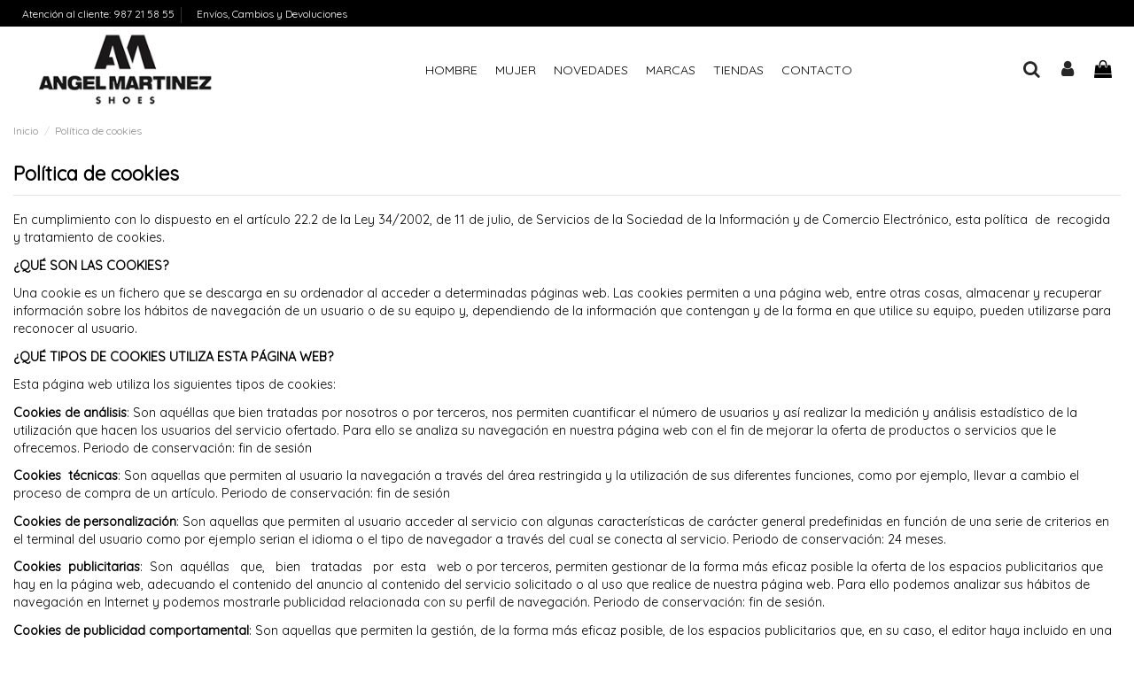

--- FILE ---
content_type: text/html; charset=utf-8
request_url: https://www.zapateriasangelmartinez.com/content/5-politica-de-cookies
body_size: 11189
content:
<!doctype html>
<html lang="es">

<head>
    
        
  <meta charset="utf-8">


  <meta http-equiv="x-ua-compatible" content="ie=edge">



  


  


  <title>Política de cookies</title>
  
    
  
  <meta name="description" content="Política de cookies">
  <meta name="keywords" content="">
      <meta name="robots" content="noindex">
    
    

  
      



    <meta property="og:title" content="Política de cookies"/>
    <meta property="og:url" content="https://www.zapateriasangelmartinez.com/content/5-politica-de-cookies"/>
    <meta property="og:site_name" content="Zapaterias Angel Martinez"/>
    <meta property="og:description" content="Política de cookies">
    <meta property="og:type" content="website">


          <meta property="og:image" content="https://www.zapateriasangelmartinez.com/img/zapaterias-angel-martinez-logo-1619801999.jpg" />
    





      <meta name="viewport" content="initial-scale=1,user-scalable=no,maximum-scale=1,width=device-width">
  




  <link rel="icon" type="image/vnd.microsoft.icon" href="https://www.zapateriasangelmartinez.com/img/favicon.ico?1643644973">
  <link rel="shortcut icon" type="image/x-icon" href="https://www.zapateriasangelmartinez.com/img/favicon.ico?1643644973">
    


<script type="application/ld+json">

{
"@context": "https://schema.org",
"@type": "Organization",
"url": "https://www.zapateriasangelmartinez.com/",
"name": "Zapaterias Angel Martinez",
"logo": "https://www.zapateriasangelmartinez.com/img/zapaterias-angel-martinez-logo-1619801999.jpg",
"@id": "#store-organization"
}

</script>




    <link rel="stylesheet" href="https://www.zapateriasangelmartinez.com/themes/warehouse/assets/cache/theme-88760b403.css" type="text/css" media="all">




<link rel="preload" as="font"
      href="/themes/warehouse/assets/css/font-awesome/fonts/fontawesome-webfont.woff?v=4.7.0"
      type="font/woff" crossorigin="anonymous">
<link rel="preload" as="font"
      href="/themes/warehouse/assets/css/font-awesome/fonts/fontawesome-webfont.woff2?v=4.7.0"
      type="font/woff2" crossorigin="anonymous">

<link  rel="preload stylesheet"  as="style" href="/themes/warehouse/assets/css/font-awesome/css/font-awesome-preload.css"
       type="text/css" crossorigin="anonymous">





    <script src="https://www.google.com/recaptcha/api.js" ></script>


  <script>
        var LGRECAPTCHA_PS_EMAILSUBSCRIPTION_ENABLED = true;
        var LGRECAPTCHA_PS_EMAILSUBSCRIPTION_SELECTOR = ".email_subscription form, .block_newsletter form";
        var THIS_CAPTCHA_HTML = "<div class=\"form-group row\">    <label class=\"col-md-3 form-control-label\"><\/label>    <div class=\"col-md-9\">        <div class=\"g-recaptcha\" data-sitekey=\"6LfH6BorAAAAAFjMb-3JnloT8y97l4vh1mmPG7RT\"><\/div>    <\/div><\/div>";
        var elementorFrontendConfig = {"isEditMode":"","stretchedSectionContainer":"","instagramToken":false,"is_rtl":false};
        var iqitTheme = {"rm_sticky":"0","rm_breakpoint":0,"op_preloader":"0","cart_style":"floating","cart_confirmation":"modal","h_layout":"4","f_fixed":"","f_layout":"3","h_absolute":"0","h_sticky":"menu","hw_width":"inherit","hm_submenu_width":"fullwidth","h_search_type":"full","pl_lazyload":true,"pl_infinity":false,"pl_rollover":true,"pl_crsl_autoplay":false,"pl_slider_ld":4,"pl_slider_d":3,"pl_slider_t":3,"pl_slider_p":2,"pp_thumbs":"left","pp_zoom":"inner","pp_image_layout":"carousel","pp_tabs":"tabh","pl_grid_qty":false};
        var iqitcountdown_days = "d.";
        var iqitextendedproduct = {"speed":"70"};
        var iqitmegamenu = {"sticky":"false","containerSelector":"#wrapper > .container"};
        var prestashop = {"cart":{"products":[],"totals":{"total":{"type":"total","label":"Total","amount":0,"value":"0,00\u00a0\u20ac"},"total_including_tax":{"type":"total","label":"Total (impuestos incl.)","amount":0,"value":"0,00\u00a0\u20ac"},"total_excluding_tax":{"type":"total","label":"Total (impuestos excl.)","amount":0,"value":"0,00\u00a0\u20ac"}},"subtotals":{"products":{"type":"products","label":"Subtotal","amount":0,"value":"0,00\u00a0\u20ac"},"discounts":null,"shipping":{"type":"shipping","label":"Transporte","amount":0,"value":""},"tax":null},"products_count":0,"summary_string":"0 art\u00edculos","vouchers":{"allowed":1,"added":[]},"discounts":[],"minimalPurchase":0,"minimalPurchaseRequired":""},"currency":{"name":"Euro","iso_code":"EUR","iso_code_num":"978","sign":"\u20ac"},"customer":{"lastname":null,"firstname":null,"email":null,"birthday":null,"newsletter":null,"newsletter_date_add":null,"optin":null,"website":null,"company":null,"siret":null,"ape":null,"is_logged":false,"gender":{"type":null,"name":null},"addresses":[]},"language":{"name":"Espa\u00f1ol (Spanish)","iso_code":"es","locale":"es-ES","language_code":"es","is_rtl":"0","date_format_lite":"d\/m\/Y","date_format_full":"d\/m\/Y H:i:s","id":1},"page":{"title":"","canonical":null,"meta":{"title":"Pol\u00edtica de cookies","description":"Pol\u00edtica de cookies","keywords":"","robots":"noindex"},"page_name":"cms","body_classes":{"lang-es":true,"lang-rtl":false,"country-ES":true,"currency-EUR":true,"layout-full-width":true,"page-cms":true,"tax-display-enabled":true,"cms-id-5":true},"admin_notifications":[]},"shop":{"name":"Zapaterias Angel Martinez","logo":"https:\/\/www.zapateriasangelmartinez.com\/img\/zapaterias-angel-martinez-logo-1619801999.jpg","stores_icon":"https:\/\/www.zapateriasangelmartinez.com\/img\/logo_stores.png","favicon":"https:\/\/www.zapateriasangelmartinez.com\/img\/favicon.ico"},"urls":{"base_url":"https:\/\/www.zapateriasangelmartinez.com\/","current_url":"https:\/\/www.zapateriasangelmartinez.com\/content\/5-politica-de-cookies","shop_domain_url":"https:\/\/www.zapateriasangelmartinez.com","img_ps_url":"https:\/\/www.zapateriasangelmartinez.com\/img\/","img_cat_url":"https:\/\/www.zapateriasangelmartinez.com\/img\/c\/","img_lang_url":"https:\/\/www.zapateriasangelmartinez.com\/img\/l\/","img_prod_url":"https:\/\/www.zapateriasangelmartinez.com\/img\/p\/","img_manu_url":"https:\/\/www.zapateriasangelmartinez.com\/img\/m\/","img_sup_url":"https:\/\/www.zapateriasangelmartinez.com\/img\/su\/","img_ship_url":"https:\/\/www.zapateriasangelmartinez.com\/img\/s\/","img_store_url":"https:\/\/www.zapateriasangelmartinez.com\/img\/st\/","img_col_url":"https:\/\/www.zapateriasangelmartinez.com\/img\/co\/","img_url":"https:\/\/www.zapateriasangelmartinez.com\/themes\/warehouse\/assets\/img\/","css_url":"https:\/\/www.zapateriasangelmartinez.com\/themes\/warehouse\/assets\/css\/","js_url":"https:\/\/www.zapateriasangelmartinez.com\/themes\/warehouse\/assets\/js\/","pic_url":"https:\/\/www.zapateriasangelmartinez.com\/upload\/","pages":{"address":"https:\/\/www.zapateriasangelmartinez.com\/direccion","addresses":"https:\/\/www.zapateriasangelmartinez.com\/direcciones","authentication":"https:\/\/www.zapateriasangelmartinez.com\/iniciar-sesion","cart":"https:\/\/www.zapateriasangelmartinez.com\/carrito","category":"https:\/\/www.zapateriasangelmartinez.com\/index.php?controller=category","cms":"https:\/\/www.zapateriasangelmartinez.com\/index.php?controller=cms","contact":"https:\/\/www.zapateriasangelmartinez.com\/contactenos","discount":"https:\/\/www.zapateriasangelmartinez.com\/descuento","guest_tracking":"https:\/\/www.zapateriasangelmartinez.com\/seguimiento-pedido-invitado","history":"https:\/\/www.zapateriasangelmartinez.com\/historial-compra","identity":"https:\/\/www.zapateriasangelmartinez.com\/datos-personales","index":"https:\/\/www.zapateriasangelmartinez.com\/","my_account":"https:\/\/www.zapateriasangelmartinez.com\/mi-cuenta","order_confirmation":"https:\/\/www.zapateriasangelmartinez.com\/confirmacion-pedido","order_detail":"https:\/\/www.zapateriasangelmartinez.com\/index.php?controller=order-detail","order_follow":"https:\/\/www.zapateriasangelmartinez.com\/seguimiento-pedido","order":"https:\/\/www.zapateriasangelmartinez.com\/pedido","order_return":"https:\/\/www.zapateriasangelmartinez.com\/index.php?controller=order-return","order_slip":"https:\/\/www.zapateriasangelmartinez.com\/facturas-abono","pagenotfound":"https:\/\/www.zapateriasangelmartinez.com\/pagina-no-encontrada","password":"https:\/\/www.zapateriasangelmartinez.com\/recuperar-contrase\u00f1a","pdf_invoice":"https:\/\/www.zapateriasangelmartinez.com\/index.php?controller=pdf-invoice","pdf_order_return":"https:\/\/www.zapateriasangelmartinez.com\/index.php?controller=pdf-order-return","pdf_order_slip":"https:\/\/www.zapateriasangelmartinez.com\/index.php?controller=pdf-order-slip","prices_drop":"https:\/\/www.zapateriasangelmartinez.com\/productos-rebajados","product":"https:\/\/www.zapateriasangelmartinez.com\/index.php?controller=product","search":"https:\/\/www.zapateriasangelmartinez.com\/busqueda","sitemap":"https:\/\/www.zapateriasangelmartinez.com\/mapa del sitio","stores":"https:\/\/www.zapateriasangelmartinez.com\/tiendas","supplier":"https:\/\/www.zapateriasangelmartinez.com\/proveedor","register":"https:\/\/www.zapateriasangelmartinez.com\/iniciar-sesion?create_account=1","order_login":"https:\/\/www.zapateriasangelmartinez.com\/pedido?login=1"},"alternative_langs":[],"theme_assets":"\/themes\/warehouse\/assets\/","actions":{"logout":"https:\/\/www.zapateriasangelmartinez.com\/?mylogout="},"no_picture_image":{"bySize":{"small_default":{"url":"https:\/\/www.zapateriasangelmartinez.com\/img\/p\/es-default-small_default.jpg","width":98,"height":127},"cart_default":{"url":"https:\/\/www.zapateriasangelmartinez.com\/img\/p\/es-default-cart_default.jpg","width":125,"height":162},"home_unimage":{"url":"https:\/\/www.zapateriasangelmartinez.com\/img\/p\/es-default-home_unimage.jpg","width":150,"height":150},"home_default":{"url":"https:\/\/www.zapateriasangelmartinez.com\/img\/p\/es-default-home_default.jpg","width":400,"height":400},"medium_default":{"url":"https:\/\/www.zapateriasangelmartinez.com\/img\/p\/es-default-medium_default.jpg","width":400,"height":400},"large_default":{"url":"https:\/\/www.zapateriasangelmartinez.com\/img\/p\/es-default-large_default.jpg","width":700,"height":800},"thickbox_default":{"url":"https:\/\/www.zapateriasangelmartinez.com\/img\/p\/es-default-thickbox_default.jpg","width":1100,"height":1422}},"small":{"url":"https:\/\/www.zapateriasangelmartinez.com\/img\/p\/es-default-small_default.jpg","width":98,"height":127},"medium":{"url":"https:\/\/www.zapateriasangelmartinez.com\/img\/p\/es-default-home_default.jpg","width":400,"height":400},"large":{"url":"https:\/\/www.zapateriasangelmartinez.com\/img\/p\/es-default-thickbox_default.jpg","width":1100,"height":1422},"legend":""}},"configuration":{"display_taxes_label":true,"display_prices_tax_incl":true,"is_catalog":false,"show_prices":true,"opt_in":{"partner":false},"quantity_discount":{"type":"discount","label":"Descuento unitario"},"voucher_enabled":1,"return_enabled":1},"field_required":[],"breadcrumb":{"links":[{"title":"Inicio","url":"https:\/\/www.zapateriasangelmartinez.com\/"},{"title":"Pol\u00edtica de cookies","url":"https:\/\/www.zapateriasangelmartinez.com\/content\/5-politica-de-cookies"}],"count":2},"link":{"protocol_link":"https:\/\/","protocol_content":"https:\/\/"},"time":1769139879,"static_token":"1be0a202569b194c59355598ae01dd8b","token":"0a8a81ca0510545e6f467b2e1bca9d6b","debug":false};
        var psemailsubscription_subscription = "https:\/\/www.zapateriasangelmartinez.com\/module\/ps_emailsubscription\/subscription";
      </script>



  <!-- emarketing start -->




<!-- emarketing end -->


    
     <!-- Google tag (gtag.js) -->
<script async src="https://www.googletagmanager.com/gtag/js?id=G-9RSY4VKFFB"></script>
<script>
  window.dataLayer = window.dataLayer || [];
  function gtag(){dataLayer.push(arguments);}
  gtag('js', new Date());

  gtag('config', 'G-9RSY4VKFFB');
</script> </head>

<body id="cms" class="lang-es country-es currency-eur layout-full-width page-cms tax-display-enabled cms-id-5 body-desktop-header-style-w-4">


    




    


<main id="main-page-content"  >
    
            

    <header id="header" class="desktop-header-style-w-4">
        
            
  <div class="header-banner">
    
  </div>




            <nav class="header-nav">
        <div class="container">
    
        <div class="row justify-content-between">
            <div class="col col-auto col-md left-nav">
                									<div class="header-custom-html">
						<p>Atención al cliente: 987 21 58 55</p>
					</div>
                
                            <div class="block-iqitlinksmanager block-iqitlinksmanager-2 block-links-inline d-inline-block">
            <ul>
                                                            <li>
                            <a
                                    href="https://www.zapateriasangelmartinez.com/content/1-envios-cambios-y-devoluciones"
                                    title="Nuestros términos y condiciones de envío"                                                                >
                                Envíos, Cambios y Devoluciones
                            </a>
                        </li>
                                                </ul>
        </div>
    
            </div>
            <div class="col col-auto center-nav text-center">
                
             </div>
            <div class="col col-auto col-md right-nav text-right">
                
             </div>
        </div>

                        </div>
            </nav>
        



<div id="desktop-header" class="desktop-header-style-4">
    
            
<div class="header-top">
    <div id="desktop-header-container" class="container">
        <div class="row align-items-center">
                            <div class="col col-auto col-header-left">
                    <div id="desktop_logo">
                        <a href="https://www.zapateriasangelmartinez.com/">
                            <img class="logo img-fluid"
                                 src="https://www.zapateriasangelmartinez.com/img/zapaterias-angel-martinez-logo-1619801999.jpg"                                  alt="Zapaterias Angel Martinez">
                        </a>
                    </div>
                    
                </div>
                <div class="col col-header-center col-header-menu">
                                        	<div id="iqitmegamenu-wrapper" class="iqitmegamenu-wrapper iqitmegamenu-all">
		<div class="container container-iqitmegamenu">
		<div id="sticky-logo-wrapper">
		<a href="https://www.zapateriasangelmartinez.com/"><img class="logo img-fluid" src="https://www.zapateriasangelmartinez.com/img/zapaterias-angel-martinez-logo-1619801999.jpg"          alt="Zapaterias Angel Martinez"></a>

		</div>		
		<div id="iqitmegamenu-horizontal" class="iqitmegamenu  clearfix" role="navigation">

								
				<nav id="cbp-hrmenu" class="cbp-hrmenu cbp-horizontal cbp-hrsub-narrow">
					<ul>
												<li id="cbp-hrmenu-tab-2" class="cbp-hrmenu-tab cbp-hrmenu-tab-2 ">
	<a href="https://www.zapateriasangelmartinez.com/3-calzado-hombre" class="nav-link" >

								<span class="cbp-tab-title">
								HOMBRE</span>
														</a>
													</li>
												<li id="cbp-hrmenu-tab-7" class="cbp-hrmenu-tab cbp-hrmenu-tab-7 ">
	<a href="https://www.zapateriasangelmartinez.com/4-calzado-mujer" class="nav-link" >

								<span class="cbp-tab-title">
								MUJER</span>
														</a>
													</li>
												<li id="cbp-hrmenu-tab-3" class="cbp-hrmenu-tab cbp-hrmenu-tab-3 ">
	<a href="https://www.zapateriasangelmartinez.com/novedades" class="nav-link" >

								<span class="cbp-tab-title">
								Novedades</span>
														</a>
													</li>
												<li id="cbp-hrmenu-tab-6" class="cbp-hrmenu-tab cbp-hrmenu-tab-6 ">
	<a href="https://www.zapateriasangelmartinez.com/marcas" class="nav-link" >

								<span class="cbp-tab-title">
								MARCAS</span>
														</a>
													</li>
												<li id="cbp-hrmenu-tab-5" class="cbp-hrmenu-tab cbp-hrmenu-tab-5 ">
	<a href="https://www.zapateriasangelmartinez.com/tiendas" class="nav-link" >

								<span class="cbp-tab-title">
								Tiendas</span>
														</a>
													</li>
												<li id="cbp-hrmenu-tab-4" class="cbp-hrmenu-tab cbp-hrmenu-tab-4 ">
	<a href="https://www.zapateriasangelmartinez.com/contactenos" class="nav-link" >

								<span class="cbp-tab-title">
								Contacto</span>
														</a>
													</li>
											</ul>
				</nav>
		</div>
		</div>
		<div id="sticky-cart-wrapper"></div>
	</div>

<div id="_desktop_iqitmegamenu-mobile">
	<div id="iqitmegamenu-mobile">
		
		<ul>
		



	
	<li><span class="mm-expand"><i class="fa fa-angle-down expand-icon" aria-hidden="true"></i><i class="fa fa-angle-up close-icon" aria-hidden="true"></i></span><a  href="https://www.zapateriasangelmartinez.com/3-calzado-hombre" >Calzado HOMBRE</a>
	<ul><li><a  href="https://www.zapateriasangelmartinez.com/5-zapatos-sport-hombre" >Zapatos SPORT Hombre</a></li><li><a  href="https://www.zapateriasangelmartinez.com/6-nauticos-y-mocasines" >Náuticos y Mocasines</a></li><li><a  href="https://www.zapateriasangelmartinez.com/7-botas-y-botines-hombre" >Botas y Botines Hombre</a></li><li><a  href="https://www.zapateriasangelmartinez.com/8-deportivos-y-sneakers-hombre" >Deportivos y Sneakers Hombre</a></li><li><a  href="https://www.zapateriasangelmartinez.com/10-sandalias-de-hombre" >Sandalias de Hombre</a></li></ul></li><li><span class="mm-expand"><i class="fa fa-angle-down expand-icon" aria-hidden="true"></i><i class="fa fa-angle-up close-icon" aria-hidden="true"></i></span><a  href="https://www.zapateriasangelmartinez.com/4-calzado-mujer" >Calzado MUJER</a>
	<ul><li><a  href="https://www.zapateriasangelmartinez.com/19-botas-mujer" >Botas Mujer</a></li><li><a  href="https://www.zapateriasangelmartinez.com/15-deportivos-y-sneakers-mujer" >Deportivos y Sneakers Mujer</a></li><li><a  href="https://www.zapateriasangelmartinez.com/17-alpargatas-y-yutes" >Alpargatas y Yutes</a></li><li><a  href="https://www.zapateriasangelmartinez.com/12-salones" >Salones</a></li><li><a  href="https://www.zapateriasangelmartinez.com/13-bailarinas-francesitas-manoletinas" >Bailarinas Francesitas Manoletinas</a></li><li><a  href="https://www.zapateriasangelmartinez.com/14-mocasines-y-slippers" >Mocasines y Slippers</a></li><li><a  href="https://www.zapateriasangelmartinez.com/16-sandalias-de-mujer" >Sandalias de Mujer</a></li><li><a  href="https://www.zapateriasangelmartinez.com/18-zuecos-mules-y-palas" >Zuecos Mules y Palas</a></li><li><a  href="https://www.zapateriasangelmartinez.com/20-botines-mujer" >Botines Mujer</a></li><li><a  href="https://www.zapateriasangelmartinez.com/21-zapatos-sport-mujer" >Zapatos Sport Mujer</a></li><li><a  href="https://www.zapateriasangelmartinez.com/24-bolsos-y-bandoleras" >Bolsos y Bandoleras</a></li></ul></li><li><a  href="https://www.zapateriasangelmartinez.com/tiendas" >Nuestras tiendas</a></li><li><a  href="https://www.zapateriasangelmartinez.com/contactenos" >Contacta con nosotros</a></li><li><a  href="https://www.zapateriasangelmartinez.com/marcas" >All manufacturers</a></li>
		</ul>
		
	</div>
</div>

                    
                </div>
                        <div class="col col-auto col-header-right">
                <div class="row no-gutters justify-content-end">
                                            <div id="header-search-btn" class="col col-auto header-btn-w header-search-btn-w">
    <a data-toggle="dropdown" id="header-search-btn-drop"  class="header-btn header-search-btn" data-display="static">
        <i class="fa fa-search fa-fw icon" aria-hidden="true"></i>
        <span class="title">Buscar</span>
    </a>
        <div class="dropdown-menu-custom  dropdown-menu">
        <div class="dropdown-content modal-backdrop fullscreen-search">
            
<!-- Block search module TOP -->
<div id="search_widget" class="search-widget" data-search-controller-url="https://www.zapateriasangelmartinez.com/module/iqitsearch/searchiqit">
    <form method="get" action="https://www.zapateriasangelmartinez.com/module/iqitsearch/searchiqit">
        <div class="input-group">
            <input type="text" name="s" value="" data-all-text="Show all results"
                   data-blog-text="Blog post"
                   data-product-text="Product"
                   data-brands-text="Marca"
                   placeholder="Search our catalog" class="form-control form-search-control" />
            <button type="submit" class="search-btn">
                <i class="fa fa-search"></i>
            </button>
        </div>
    </form>
</div>
<!-- /Block search module TOP -->

            <div id="fullscreen-search-backdrop"></div>
        </div>
    </div>
    </div>
                    
                    
                                            <div id="header-user-btn" class="col col-auto header-btn-w header-user-btn-w">
            <a href="https://www.zapateriasangelmartinez.com/mi-cuenta"
           title="Acceda a su cuenta de cliente"
           rel="nofollow" class="header-btn header-user-btn">
            <i class="fa fa-user fa-fw icon" aria-hidden="true"></i>
            <span class="title">Iniciar sesión</span>
        </a>
    </div>









                                        

                    

                                            
                                                    <div id="ps-shoppingcart-wrapper" class="col col-auto">
    <div id="ps-shoppingcart"
         class="header-btn-w header-cart-btn-w ps-shoppingcart dropdown">
         <div id="blockcart" class="blockcart cart-preview"
         data-refresh-url="//www.zapateriasangelmartinez.com/module/ps_shoppingcart/ajax">
        <a id="cart-toogle" class="cart-toogle header-btn header-cart-btn" data-toggle="dropdown" data-display="static">
            <i class="fa fa-shopping-bag fa-fw icon" aria-hidden="true"><span class="cart-products-count-btn  d-none">0</span></i>
            <span class="info-wrapper">
            <span class="title">Carrito</span>
            <span class="cart-toggle-details">
            <span class="text-faded cart-separator"> / </span>
                            Empty
                        </span>
            </span>
        </a>
        <div id="_desktop_blockcart-content" class="dropdown-menu-custom dropdown-menu">
    <div id="blockcart-content" class="blockcart-content" >
        <div class="cart-title">
            <span class="modal-title">Your cart</span>
            <button type="button" id="js-cart-close" class="close">
                <span>×</span>
            </button>
            <hr>
        </div>
                    <span class="no-items">No hay más artículos en su carrito</span>
            </div>
</div> </div>




    </div>
</div>
                                                
                                    </div>
                
            </div>
            <div class="col-12">
                <div class="row">
                    
                </div>
            </div>
        </div>
    </div>
</div>


    </div>



    <div id="mobile-header" class="mobile-header-style-1">
                    <div id="mobile-header-sticky">
    <div class="container">
        <div class="mobile-main-bar">
            <div class="row no-gutters align-items-center row-mobile-header">
                <div class="col col-auto col-mobile-btn col-mobile-btn-menu col-mobile-menu-dropdown">
                    <a class="m-nav-btn" data-toggle="dropdown" data-display="static"><i class="fa fa-bars" aria-hidden="true"></i>
                        <span>Menu</span></a>
                    <div id="mobile_menu_click_overlay"></div>
                    <div id="_mobile_iqitmegamenu-mobile" class="dropdown-menu-custom dropdown-menu"></div>
                </div>
                <div id="mobile-btn-search" class="col col-auto col-mobile-btn col-mobile-btn-search">
                    <a class="m-nav-btn" data-toggle="dropdown" data-display="static"><i class="fa fa-search" aria-hidden="true"></i>
                        <span>Buscar</span></a>
                    <div id="search-widget-mobile" class="dropdown-content dropdown-menu dropdown-mobile search-widget">
                        
                                                    
<!-- Block search module TOP -->
<form method="get" action="https://www.zapateriasangelmartinez.com/module/iqitsearch/searchiqit">
    <div class="input-group">
        <input type="text" name="s" value=""
               placeholder="Buscar"
               data-all-text="Show all results"
               data-blog-text="Blog post"
               data-product-text="Product"
               data-brands-text="Marca"
               class="form-control form-search-control">
        <button type="submit" class="search-btn">
            <i class="fa fa-search"></i>
        </button>
    </div>
</form>
<!-- /Block search module TOP -->

                                                
                    </div>
                </div>
                <div class="col col-mobile-logo text-center">
                    <a href="https://www.zapateriasangelmartinez.com/">
                        <img class="logo img-fluid"
                             src="https://www.zapateriasangelmartinez.com/img/zapaterias-angel-martinez-logo-1619801999.jpg"                              alt="Zapaterias Angel Martinez">
                    </a>
                </div>
                <div class="col col-auto col-mobile-btn col-mobile-btn-account">
                    <a href="https://www.zapateriasangelmartinez.com/mi-cuenta" class="m-nav-btn"><i class="fa fa-user" aria-hidden="true"></i>
                        <span>
                            
                                                            Iniciar sesión
                                                        
                        </span></a>
                </div>
                
                                <div class="col col-auto col-mobile-btn col-mobile-btn-cart ps-shoppingcart dropdown">
                    <div id="mobile-cart-wrapper">
                    <a id="mobile-cart-toogle"  class="m-nav-btn" data-toggle="dropdown" data-display="static"><i class="fa fa-shopping-bag mobile-bag-icon" aria-hidden="true"><span id="mobile-cart-products-count" class="cart-products-count cart-products-count-btn">
                                
                                                                    0
                                                                
                            </span></i>
                        <span>Carrito</span></a>
                    <div id="_mobile_blockcart-content" class="dropdown-menu-custom dropdown-menu"></div>
                    </div>
                </div>
                            </div>
        </div>
    </div>
</div>            </div>



        
    </header>
    

    <section id="wrapper">
        
        
<div class="container">
<nav data-depth="2" class="breadcrumb ">
                <div class="row align-items-center">
                <div class="col">
                    <ol itemscope itemtype="https://schema.org/BreadcrumbList">
                        
                            


                                 
                                                                            <li itemprop="itemListElement" itemscope itemtype="https://schema.org/ListItem">
                                            <a itemprop="item" href="https://www.zapateriasangelmartinez.com/"><span itemprop="name">Inicio</span></a>
                                            <meta itemprop="position" content="1">
                                        </li>
                                                                    

                            


                                 
                                                                            <li>
                                            <span>Política de cookies</span>
                                        </li>
                                                                    

                                                    
                    </ol>
                </div>
                <div class="col col-auto"> </div>
            </div>
            </nav>

</div>
        <div id="inner-wrapper" class="container">
            
            
                
<aside id="notifications">
    
    
    
    </aside>
            

            			
			

                
    <div id="content-wrapper">
        
        

  <section id="main">

    
      
        <header class="page-header">
            <h1 class="h1 page-title"><span>
  Política de cookies
</span></h1>
        </header>
      
    

    
  <section id="content" class="page-content page-cms page-cms-5">

    
      
    <div class="rte-content"><p>En cumplimiento con lo dispuesto en el artículo 22.2 de la Ley 34/2002, de 11 de julio, de Servicios de la Sociedad de la Información y de Comercio Electrónico, esta política  de  recogida  y tratamiento de cookies.</p>
<p><strong>¿QUÉ SON LAS COOKIES?</strong></p>
<p>Una cookie es un fichero que se descarga en su ordenador al acceder a determinadas páginas web. Las cookies permiten a una página web, entre otras cosas, almacenar y recuperar información sobre los hábitos de navegación de un usuario o de su equipo y, dependiendo de la información que contengan y de la forma en que utilice su equipo, pueden utilizarse para reconocer al usuario.</p>
<p><strong>¿QUÉ TIPOS DE COOKIES UTILIZA ESTA PÁGINA WEB?</strong></p>
<p>Esta página web utiliza los siguientes tipos de cookies:</p>
<p><strong>Cookies de análisis</strong>: Son aquéllas que bien tratadas por nosotros o por terceros, nos permiten cuantificar el número de usuarios y así realizar la medición y análisis estadístico de la utilización que hacen los usuarios del servicio ofertado. Para ello se analiza su navegación en nuestra página web con el fin de mejorar la oferta de productos o servicios que le ofrecemos. Periodo de conservación: fin de sesión</p>
<p><strong>Cookies  técnicas</strong>: Son aquellas que permiten al usuario la navegación a través del área restringida y la utilización de sus diferentes funciones, como por ejemplo, llevar a cambio el proceso de compra de un artículo. Periodo de conservación: fin de sesión</p>
<p><strong>Cookies de personalización</strong>: Son aquellas que permiten al usuario acceder al servicio con algunas características de carácter general predefinidas en función de una serie de criterios en el terminal del usuario como por ejemplo serian el idioma o el tipo de navegador a través del cual se conecta al servicio. Periodo de conservación: 24 meses.</p>
<p><strong>Cookies  publicitarias</strong>:  Son  aquéllas   que,   bien   tratadas   por  esta   web o por terceros, permiten gestionar de la forma más eficaz posible la oferta de los espacios publicitarios que hay en la página web, adecuando el contenido del anuncio al contenido del servicio solicitado o al uso que realice de nuestra página web. Para ello podemos analizar sus hábitos de navegación en Internet y podemos mostrarle publicidad relacionada con su perfil de navegación. Periodo de conservación: fin de sesión.</p>
<p><strong>Cookies de publicidad comportamental</strong>: Son aquellas que permiten la gestión, de la forma más eficaz posible, de los espacios publicitarios que, en su caso, el editor haya incluido en una página web, aplicación o plataforma desde la que presta el servicio solicitado. Este tipo de cookies almacenan información del comportamiento de los visitantes obtenida a través de la observación continuada de sus hábitos de navegación, lo que permite desarrollar un perfil específico para mostrar avisos publicitarios en función del mismo. Periodo de conservación: fin de sesión</p>
<p><strong>DESACTIVAR LAS COOKIES</strong></p>
<p><strong></strong>Puede usted permitir, bloquear o  eliminar  las  cookies instaladas  en  su equipo mediante  la configuración de  las  opciones del  navegador  instalado en su ordenador.</p>
<p>En la mayoría de los navegadores web se ofrece la posibilidad de permitir, bloquear o eliminar las cookies instaladas en su equipo.</p>
<p>A continuación puede acceder a la configuración de los navegadores webs más frecuentes para aceptar, instalar o desactivar las cookies:</p>
<p>Configurar cookies en Google Chrome (PC) <br />Configurar cookies en Microsoft Internet Explorer <br />Configurar cookies en Mozilla Firefox<br />Configurar cookies en Safari (iPhone, iPad o iPod touch) <br />Configurar cookies en Safari (Mac)</p>
<p>Otros navegadores: consulte la documentación del navegador que tenga instalado.</p>
<p><strong>COOKIES DE TERCEROS</strong></p>
<p>Esta página web utiliza servicios de terceros para recopilar información con fines estadísticos y de uso de la web. Se usan cookies de DoubleClick para mejorar la publicidad que se incluye en el sitio web. Son utilizadas para orientar la publicidad según el contenido que es relevante para un usuario, mejorando así la calidad de experiencia en el uso del mismo.</p>
<p>En concreto, usamos los servicios de Google Adsense y de Google Analytics para nuestras estadísticas y publicidad. Algunas cookies son esenciales para el funcionamiento del sitio, por ejemplo el buscador incorporado.</p>
<p>Nuestro sitio incluye otras funcionalidades proporcionadas por terceros. Usted puede fácilmente compartir el contenido en redes sociales como Facebook, Twitter o Google +, con los botones que hemos incluido a tal efecto.</p>
<p>Para eliminar las cookies de terceros, deberá hacerlo desde las opciones del navegador o desde el sistema ofrecido por el propio tercero.</p>
<p><strong>ADVERTENCIA SOBRE ELIMINAR Y/O RECHAZAR COOKIES.</strong></p>
<p><strong></strong>Usted puede denegar, eliminar y bloquear todas las cookies de este sitio, pero parte del sitio no funcionará o la calidad de la página web puede verse afectada.</p>
<p>Usted puede revocar en cualquier momento el consentimiento al uso de cookies para ello deberá eliminarlas previamente con las opciones de su navegador y posteriormente, al volver a cargar la página, rechazarlas.</p>
<p>Si tiene cualquier duda acerca de nuestra política de cookies, puede contactar con esta página web a través de nuestros canales de <a href="https://www.zapateriasangelmartinez.com/contactenos">Contacto</a>.</p>
<p>Más información en <a href="https://www.zapateriasangelmartinez.com/content/3-politica-de-privacidad">política de privacidad</a>.</p></div>


    

    
      
    

  </section>


    
      <footer class="page-footer">
        
          <!-- Footer content -->
        
      </footer>
    

  </section>


        
    </div>


                

                

            
            
        </div>
        
    </section>
    
    <footer id="footer">
        
            
  
<div id="footer-container-first" class="footer-container footer-style-3">
  <div class="container">


	<div class="row align-items-center">

      <div class="col block-newsletter">
        <p class="modelp">Suscríbete a nuestra newsletter</p>
        <div class="ps-emailsubscription-block">
    <form action="//www.zapateriasangelmartinez.com/?fc=module&module=iqitemailsubscriptionconf&controller=subscription"
          method="post">
                <div class="input-group newsletter-input-group ">
                    <input
                            name="email"
                            type="email"
                            value=""
                            class="form-control input-subscription"
                            placeholder="Su dirección de correo electrónico"
                            aria-label="Su dirección de correo electrónico"
                            required
                    >
                    <input type="hidden" name="blockHookName" value="displayFooter" />
                    <button
                            class="btn btn-primary btn-subscribe btn-iconic"
                            name="submitNewsletter"
                            type="submit"
                            aria-label="Suscribirse">
                    <i class="fa fa-envelope-o" aria-hidden="true"></i></button>
                </div>
                    <p class="mt-2 text-muted ps-emailsubscription-conditions">Puede darse de baja en cualquier momento. Para ello, consulte nuestra información de contacto en el aviso legal.</p>
                            <div class="mt-2 text-muted"> <div id="gdpr_consent_21" class="gdpr_module gdpr_module_21">
    <div class="custom-checkbox" style="display: flex;">

            <input id="psgdpr_consent_checkbox_21" name="psgdpr_consent_checkbox" type="checkbox" value="1">
            <span class="psgdpr_consent_checkbox_span mr-2"><i class="fa fa-check rtl-no-flip checkbox-checked psgdpr_consent_icon" aria-hidden="true"></i></span>
        <label for="psgdpr_consent_checkbox_21" class="psgdpr_consent_message" style="display: inline">
            Acepto las condiciones generales y la <a href="https://www.zapateriasangelmartinez.com/content/3-politica-de-privacidad">política de privacidad</a><span style="color:#ffffff;"><a href="https://www.zapateriasangelmartinez.com/content/3-politica-de-privacidad"><span style="color:#ffffff;"></span></a></span>        </label>
    </div>
</div>


<script>
    var psgdpr_front_controller = "https://www.zapateriasangelmartinez.com/module/psgdpr/FrontAjaxGdpr";
    psgdpr_front_controller = psgdpr_front_controller.replace(/\amp;/g,'');
    var psgdpr_id_customer = "0";
    var psgdpr_customer_token = "da39a3ee5e6b4b0d3255bfef95601890afd80709";
    var psgdpr_id_guest = "0";
    var psgdpr_guest_token = "6d5397e4a8db1a8fd64e900598d983b514fe8c34";

    document.addEventListener('DOMContentLoaded', function() {
        let psgdpr_id_module = "21";
        let parentForm = $('.gdpr_module_' + psgdpr_id_module).closest('form');

        let toggleFormActive = function() {
            let checkbox = $('#psgdpr_consent_checkbox_' + psgdpr_id_module);
            let element = $('.gdpr_module_' + psgdpr_id_module);
            let iLoopLimit = 0;

            // Look for parent elements until we find a submit button, or reach a limit
            while(0 === element.nextAll('[type="submit"]').length &&  // Is there any submit type ?
            element.get(0) !== parentForm.get(0) &&  // the limit is the form
            element.length &&
            iLoopLimit != 1000) { // element must exit
                element = element.parent();
                iLoopLimit++;
            }

            if (checkbox.prop('checked') === true) {
                if (element.find('[type="submit"]').length > 0) {
                    element.find('[type="submit"]').removeAttr('disabled');
                } else {
                    element.nextAll('[type="submit"]').removeAttr('disabled');
                }
            } else {
                if (element.find('[type="submit"]').length > 0) {
                    element.find('[type="submit"]').attr('disabled', 'disabled');
                } else {
                    element.nextAll('[type="submit"]').attr('disabled', 'disabled');
                }
            }
        }

        // Triggered on page loading
        toggleFormActive();

        $('body').on('change', function(){
            // Triggered after the dom might change after being loaded
            toggleFormActive();

            // Listener ion the checkbox click
            $(document).on("click" , "#psgdpr_consent_checkbox_"+psgdpr_id_module, function() {
                toggleFormActive();
            });

            $(document).on('submit', parentForm, function(event) {
                $.ajax({
                    data: 'POST',
                    //dataType: 'JSON',
                    url: psgdpr_front_controller,
                    data: {
                        ajax: true,
                        action: 'AddLog',
                        id_customer: psgdpr_id_customer,
                        customer_token: psgdpr_customer_token,
                        id_guest: psgdpr_id_guest,
                        guest_token: psgdpr_guest_token,
                        id_module: psgdpr_id_module,
                    },
                    success: function (data) {
                        // parentForm.submit();
                    },
                    error: function (err) {
                        console.log(err);
                    }
                });
            });
        });
    });
</script>

</div>
                        <input type="hidden" name="action" value="0">
    </form>
</div>


      </div>

    </div>


    <div class="row">
      
        
      
    </div>
  </div>
</div>

<div id="footer-container-main" class="footer-container footer-style-3">
  <div class="container">
    <div class="row">
      
        <div class="col col-md block block-toggle block-cristall js-block-toggle">
<div class="block-content">
<div class="imagencristall"><img src="https://www.zapateriasangelmartinez.com/img/cms/logos/logo.png" alt="logo" width="282" height="104" /></div>
<span class="textcristall">Empresa con más de 60 años de antigüedad pero con un espíritu joven e innovador.</span>
<p>Nuestra filosofía es innovar, pero proporcionando mayores y mejores servicios continuamente a nuestros clientes: atención personalizada, colecciones exclusivas, información sobre promociones y ofertas</p>
</div>
</div>            <div class="col col-md block block-toggle block-iqitlinksmanager block-iqitlinksmanager-1 block-links js-block-toggle">
            <p class="block-title"><span>Soporte</span></p>
            <div class="block-content">
                <ul>
                                                                        <li>
                                <a
                                        href="https://www.zapateriasangelmartinez.com/content/1-envios-cambios-y-devoluciones"
                                        title="Nuestros términos y condiciones de envío"                                                                        >
                                    Envíos, Cambios y Devoluciones
                                </a>
                            </li>
                                                                                                <li>
                                <a
                                        href="https://www.zapateriasangelmartinez.com/content/2-aviso-legal"
                                        title="Aviso legal"                                                                        >
                                    Aviso legal
                                </a>
                            </li>
                                                                                                <li>
                                <a
                                        href="https://www.zapateriasangelmartinez.com/content/3-politica-de-privacidad"
                                        title="Política de privacidad"                                                                        >
                                    Política de privacidad
                                </a>
                            </li>
                                                                                                <li>
                                <a
                                        href="https://www.zapateriasangelmartinez.com/content/5-politica-de-cookies"
                                        title="Política de cookies"                                                                        >
                                    Política de cookies
                                </a>
                            </li>
                                                            </ul>
            </div>
        </div>
                <div class="col col-md block block-toggle block-iqitlinksmanager block-iqitlinksmanager-3 block-links js-block-toggle">
            <p class="block-title"><span>Nuestras Tiendas</span></p>
            <div class="block-content">
                <ul>
                                                                        <li>
                                <a
                                        href="https://www.zapateriasangelmartinez.com/tiendas#st1"
                                                                                                                >
                                    Ángel Martinez
                                </a>
                            </li>
                                                                                                <li>
                                <a
                                        href="https://www.zapateriasangelmartinez.com/tiendas#st3"
                                                                                                                >
                                    Tengo
                                </a>
                            </li>
                                                                                                <li>
                                <a
                                        href="#"
                                                                                                                >
                                    Tienda On-Line
                                </a>
                            </li>
                                                            </ul>
            </div>
        </div>
    
    <div class="col col-md block block-toggle block-iqitcontactpage js-block-toggle">
        <p class="block-title"><span>Contact us</span></p>
        <div class="block-content">
            

    <div class="contact-rich">
             <strong>Zapaterías Angel Martínez</strong>                        <div class="part">
                <div class="icon"><i class="fa fa-map-marker" aria-hidden="true"></i></div>
                <div class="data">Calle Burgo Nuevo, 1</div>
            </div>
                                        <hr/>
                <div class="part">
                    <div class="icon"><i class="fa fa-phone" aria-hidden="true"></i></div>
                    <div class="data">
                        <a href="tel:987215855">987215855</a>
                    </div>
                </div>
                                        <hr/>
                <div class="part">
                    <div class="icon"><i class="fa fa-envelope-o" aria-hidden="true"></i></div>
                    <div class="data email">
                        <a href="mailto:info@zapateriasangelmartinez.com">info@zapateriasangelmartinez.com</a>
                    </div>
                </div>
                </div>

                    </div>
    </div>


      
    </div>
    <div class="row">
      
        
      
    </div>
  </div>
</div>

    
        <div id="footer-copyrights" class="_footer-copyrights-2 dropup">
            <div class="container">
                <div class="row">

                                            <div class="col-12 copyright-img ">
                            <img src="/img/cms/subvenciones-castilla-leon.jpg" class="img-fluid" alt="Payments"/>
                        </div>
                    
                    
                                        <div class="col-12 block-social-links">
                        

<ul class="social-links _footer" itemscope itemtype="https://schema.org/Organization" itemid="#store-organization">
    <li class="facebook"><a itemprop="sameAs" href="https://es-es.facebook.com/AngelMartineZapatero/" target="_blank" rel="noreferrer noopener"><i class="fa fa-facebook fa-fw" aria-hidden="true"></i></a></li>    <li class="instagram"><a itemprop="sameAs" href="https://www.instagram.com/angelmtnezzapatero/" target="_blank" rel="noreferrer noopener"><i class="fa fa-instagram fa-fw" aria-hidden="true"></i></a></li>          </ul>

                    </div>
                    
                </div>
            </div>
        </div>
    

        
    </footer>

</main>


      <script src="https://www.zapateriasangelmartinez.com/themes/warehouse/assets/cache/bottom-8e0dc9402.js" ></script>





    


<button id="back-to-top">
    <i class="fa fa-angle-up" aria-hidden="true"></i>
</button>





            <link rel="preconnect"
              href="https://fonts.gstatic.com"
              crossorigin />
                <link rel="preload"
              as="style"
              href="https://fonts.googleapis.com/css?family=Quicksand" />

        <link rel="stylesheet"
              href="https://fonts.googleapis.com/css?family=Quicksand"
              media="print" onload="this.media='all'" />

        




</body>

</html>